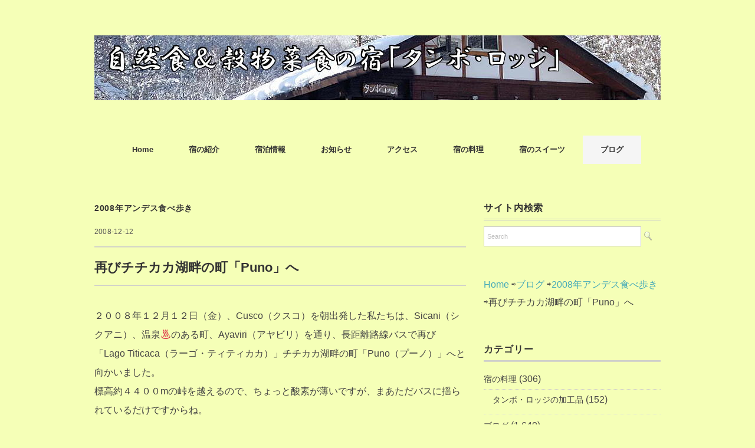

--- FILE ---
content_type: text/html; charset=UTF-8
request_url: https://tambo3.net/apto-para-vegetarianos-restaurante-ukukus-3/
body_size: 19288
content:
<!DOCTYPE html>
<html dir="ltr" lang="ja" prefix="og: https://ogp.me/ns#">
<head>
<meta charset="UTF-8" />
<meta name="viewport" content="width=device-width, initial-scale=1.0">
<link rel="stylesheet" href="https://tambo3.net/wp-content/themes/folclore/responsive.css" type="text/css" media="screen, print" />
<link rel="stylesheet" href="https://tambo3.net/wp-content/themes/folclore/style.css" type="text/css" media="screen, print" />
<title>再びチチカカ湖畔の町「Puno」へ | 自然食＆穀物菜食の宿「タンボ・ロッジ」</title>

		<!-- All in One SEO 4.9.3 - aioseo.com -->
	<meta name="robots" content="max-image-preview:large" />
	<meta name="author" content="料理長"/>
	<meta name="google-site-verification" content="e2IlaeHTn3yEEKFmpojR1mpQOOjp1zXDkixRooHwYfM" />
	<link rel="canonical" href="https://tambo3.net/apto-para-vegetarianos-restaurante-ukukus-3/" />
	<meta name="generator" content="All in One SEO (AIOSEO) 4.9.3" />
		<meta property="og:locale" content="ja_JP" />
		<meta property="og:site_name" content="自然食＆穀物菜食の宿「タンボ・ロッジ」 ‣ タンボ・ロッジは、自然食、ベジタリアン、アンデス料理、ペルー料理、穀物菜食をテーマにした「宿泊施設」（ペンション）です。" />
		<meta property="og:type" content="article" />
		<meta property="og:title" content="再びチチカカ湖畔の町「Puno」へ | 自然食＆穀物菜食の宿「タンボ・ロッジ」" />
		<meta property="og:url" content="https://tambo3.net/apto-para-vegetarianos-restaurante-ukukus-3/" />
		<meta property="article:published_time" content="2008-12-12T06:35:11+00:00" />
		<meta property="article:modified_time" content="2021-05-30T14:34:05+00:00" />
		<meta property="article:publisher" content="https://facebook.com/タンボ・ロッジ" />
		<script type="application/ld+json" class="aioseo-schema">
			{"@context":"https:\/\/schema.org","@graph":[{"@type":"Article","@id":"https:\/\/tambo3.net\/apto-para-vegetarianos-restaurante-ukukus-3\/#article","name":"\u518d\u3073\u30c1\u30c1\u30ab\u30ab\u6e56\u7554\u306e\u753a\u300cPuno\u300d\u3078 | \u81ea\u7136\u98df\uff06\u7a40\u7269\u83dc\u98df\u306e\u5bbf\u300c\u30bf\u30f3\u30dc\u30fb\u30ed\u30c3\u30b8\u300d","headline":"\u518d\u3073\u30c1\u30c1\u30ab\u30ab\u6e56\u7554\u306e\u753a\u300cPuno\u300d\u3078","author":{"@id":"https:\/\/tambo3.net\/author\/bunbun\/#author"},"publisher":{"@id":"https:\/\/tambo3.net\/#organization"},"image":{"@type":"ImageObject","url":"https:\/\/tambo3.net\/wp-content\/uploads\/2021\/04\/IMG_1944.jpg","width":999,"height":749,"caption":"\u518d\u3073\u30c1\u30c1\u30ab\u30ab\u6e56\u7554\u306e\u753a\u300cPuno\u300d\u3078"},"datePublished":"2008-12-12T15:35:11+09:00","dateModified":"2021-05-30T23:34:05+09:00","inLanguage":"ja","mainEntityOfPage":{"@id":"https:\/\/tambo3.net\/apto-para-vegetarianos-restaurante-ukukus-3\/#webpage"},"isPartOf":{"@id":"https:\/\/tambo3.net\/apto-para-vegetarianos-restaurante-ukukus-3\/#webpage"},"articleSection":"2008\u5e74\u30a2\u30f3\u30c7\u30b9\u98df\u3079\u6b69\u304d, \u6d77\u5916\u306e\u30d9\u30b8\u30bf\u30ea\u30a2\u30f3\u30fb\u30ec\u30b9\u30c8\u30e9\u30f3\u7b49"},{"@type":"BreadcrumbList","@id":"https:\/\/tambo3.net\/apto-para-vegetarianos-restaurante-ukukus-3\/#breadcrumblist","itemListElement":[{"@type":"ListItem","@id":"https:\/\/tambo3.net#listItem","position":1,"name":"\u30db\u30fc\u30e0","item":"https:\/\/tambo3.net","nextItem":{"@type":"ListItem","@id":"https:\/\/tambo3.net\/category\/blog\/#listItem","name":"\u30d6\u30ed\u30b0"}},{"@type":"ListItem","@id":"https:\/\/tambo3.net\/category\/blog\/#listItem","position":2,"name":"\u30d6\u30ed\u30b0","item":"https:\/\/tambo3.net\/category\/blog\/","nextItem":{"@type":"ListItem","@id":"https:\/\/tambo3.net\/category\/blog\/2008-andean-walking-eat\/#listItem","name":"2008\u5e74\u30a2\u30f3\u30c7\u30b9\u98df\u3079\u6b69\u304d"},"previousItem":{"@type":"ListItem","@id":"https:\/\/tambo3.net#listItem","name":"\u30db\u30fc\u30e0"}},{"@type":"ListItem","@id":"https:\/\/tambo3.net\/category\/blog\/2008-andean-walking-eat\/#listItem","position":3,"name":"2008\u5e74\u30a2\u30f3\u30c7\u30b9\u98df\u3079\u6b69\u304d","item":"https:\/\/tambo3.net\/category\/blog\/2008-andean-walking-eat\/","nextItem":{"@type":"ListItem","@id":"https:\/\/tambo3.net\/apto-para-vegetarianos-restaurante-ukukus-3\/#listItem","name":"\u518d\u3073\u30c1\u30c1\u30ab\u30ab\u6e56\u7554\u306e\u753a\u300cPuno\u300d\u3078"},"previousItem":{"@type":"ListItem","@id":"https:\/\/tambo3.net\/category\/blog\/#listItem","name":"\u30d6\u30ed\u30b0"}},{"@type":"ListItem","@id":"https:\/\/tambo3.net\/apto-para-vegetarianos-restaurante-ukukus-3\/#listItem","position":4,"name":"\u518d\u3073\u30c1\u30c1\u30ab\u30ab\u6e56\u7554\u306e\u753a\u300cPuno\u300d\u3078","previousItem":{"@type":"ListItem","@id":"https:\/\/tambo3.net\/category\/blog\/2008-andean-walking-eat\/#listItem","name":"2008\u5e74\u30a2\u30f3\u30c7\u30b9\u98df\u3079\u6b69\u304d"}}]},{"@type":"Organization","@id":"https:\/\/tambo3.net\/#organization","name":"\u30bf\u30f3\u30dc\u30fb\u30ed\u30c3\u30b8","description":"\u30bf\u30f3\u30dc\u30fb\u30ed\u30c3\u30b8\u306f\u3001\u81ea\u7136\u98df\u3001\u30d9\u30b8\u30bf\u30ea\u30a2\u30f3\u3001\u30a2\u30f3\u30c7\u30b9\u6599\u7406\u3001\u30da\u30eb\u30fc\u6599\u7406\u3001\u7a40\u7269\u83dc\u98df\u3092\u30c6\u30fc\u30de\u306b\u3057\u305f\u300c\u5bbf\u6cca\u65bd\u8a2d\u300d\uff08\u30da\u30f3\u30b7\u30e7\u30f3\uff09\u3067\u3059\u3002","url":"https:\/\/tambo3.net\/","sameAs":["https:\/\/facebook.com\/\u30bf\u30f3\u30dc\u30fb\u30ed\u30c3\u30b8","https:\/\/x.com\/\u30bf\u30f3\u30dc\u30fb\u30ed\u30c3\u30b8","https:\/\/instagram.com\/\u30bf\u30f3\u30dc\u30fb\u30ed\u30c3\u30b8","https:\/\/pinterest.com\/\u30bf\u30f3\u30dc\u30fb\u30ed\u30c3\u30b8","https:\/\/youtube.com\/\u30bf\u30f3\u30dc\u30fb\u30ed\u30c3\u30b8","https:\/\/linkedin.com\/in\/\u30bf\u30f3\u30dc\u30fb\u30ed\u30c3\u30b8"]},{"@type":"Person","@id":"https:\/\/tambo3.net\/author\/bunbun\/#author","url":"https:\/\/tambo3.net\/author\/bunbun\/","name":"\u6599\u7406\u9577","image":{"@type":"ImageObject","@id":"https:\/\/tambo3.net\/apto-para-vegetarianos-restaurante-ukukus-3\/#authorImage","url":"https:\/\/secure.gravatar.com\/avatar\/c83f5c16b8f54f40ce154f1f858423ed?s=96&d=wp_user_avatar&r=g","width":96,"height":96,"caption":"\u6599\u7406\u9577"}},{"@type":"WebPage","@id":"https:\/\/tambo3.net\/apto-para-vegetarianos-restaurante-ukukus-3\/#webpage","url":"https:\/\/tambo3.net\/apto-para-vegetarianos-restaurante-ukukus-3\/","name":"\u518d\u3073\u30c1\u30c1\u30ab\u30ab\u6e56\u7554\u306e\u753a\u300cPuno\u300d\u3078 | \u81ea\u7136\u98df\uff06\u7a40\u7269\u83dc\u98df\u306e\u5bbf\u300c\u30bf\u30f3\u30dc\u30fb\u30ed\u30c3\u30b8\u300d","inLanguage":"ja","isPartOf":{"@id":"https:\/\/tambo3.net\/#website"},"breadcrumb":{"@id":"https:\/\/tambo3.net\/apto-para-vegetarianos-restaurante-ukukus-3\/#breadcrumblist"},"author":{"@id":"https:\/\/tambo3.net\/author\/bunbun\/#author"},"creator":{"@id":"https:\/\/tambo3.net\/author\/bunbun\/#author"},"image":{"@type":"ImageObject","url":"https:\/\/tambo3.net\/wp-content\/uploads\/2021\/04\/IMG_1944.jpg","@id":"https:\/\/tambo3.net\/apto-para-vegetarianos-restaurante-ukukus-3\/#mainImage","width":999,"height":749,"caption":"\u518d\u3073\u30c1\u30c1\u30ab\u30ab\u6e56\u7554\u306e\u753a\u300cPuno\u300d\u3078"},"primaryImageOfPage":{"@id":"https:\/\/tambo3.net\/apto-para-vegetarianos-restaurante-ukukus-3\/#mainImage"},"datePublished":"2008-12-12T15:35:11+09:00","dateModified":"2021-05-30T23:34:05+09:00"},{"@type":"WebSite","@id":"https:\/\/tambo3.net\/#website","url":"https:\/\/tambo3.net\/","name":"\u81ea\u7136\u98df\uff06\u7a40\u7269\u83dc\u98df\u306e\u5bbf\u300c\u30bf\u30f3\u30dc\u30fb\u30ed\u30c3\u30b8\u300d","description":"\u30bf\u30f3\u30dc\u30fb\u30ed\u30c3\u30b8\u306f\u3001\u81ea\u7136\u98df\u3001\u30d9\u30b8\u30bf\u30ea\u30a2\u30f3\u3001\u30a2\u30f3\u30c7\u30b9\u6599\u7406\u3001\u30da\u30eb\u30fc\u6599\u7406\u3001\u7a40\u7269\u83dc\u98df\u3092\u30c6\u30fc\u30de\u306b\u3057\u305f\u300c\u5bbf\u6cca\u65bd\u8a2d\u300d\uff08\u30da\u30f3\u30b7\u30e7\u30f3\uff09\u3067\u3059\u3002","inLanguage":"ja","publisher":{"@id":"https:\/\/tambo3.net\/#organization"}}]}
		</script>
		<!-- All in One SEO -->

<link rel='dns-prefetch' href='//ajax.googleapis.com' />
<link rel='dns-prefetch' href='//s.w.org' />
<link rel="alternate" type="application/rss+xml" title="自然食＆穀物菜食の宿「タンボ・ロッジ」 &raquo; フィード" href="https://tambo3.net/feed/" />
<link rel="alternate" type="application/rss+xml" title="自然食＆穀物菜食の宿「タンボ・ロッジ」 &raquo; コメントフィード" href="https://tambo3.net/comments/feed/" />
		<!-- This site uses the Google Analytics by MonsterInsights plugin v9.0.1 - Using Analytics tracking - https://www.monsterinsights.com/ -->
		<!-- Note: MonsterInsights is not currently configured on this site. The site owner needs to authenticate with Google Analytics in the MonsterInsights settings panel. -->
					<!-- No tracking code set -->
				<!-- / Google Analytics by MonsterInsights -->
		<script type="text/javascript">
window._wpemojiSettings = {"baseUrl":"https:\/\/s.w.org\/images\/core\/emoji\/14.0.0\/72x72\/","ext":".png","svgUrl":"https:\/\/s.w.org\/images\/core\/emoji\/14.0.0\/svg\/","svgExt":".svg","source":{"concatemoji":"https:\/\/tambo3.net\/wp-includes\/js\/wp-emoji-release.min.js?ver=6.0.11"}};
/*! This file is auto-generated */
!function(e,a,t){var n,r,o,i=a.createElement("canvas"),p=i.getContext&&i.getContext("2d");function s(e,t){var a=String.fromCharCode,e=(p.clearRect(0,0,i.width,i.height),p.fillText(a.apply(this,e),0,0),i.toDataURL());return p.clearRect(0,0,i.width,i.height),p.fillText(a.apply(this,t),0,0),e===i.toDataURL()}function c(e){var t=a.createElement("script");t.src=e,t.defer=t.type="text/javascript",a.getElementsByTagName("head")[0].appendChild(t)}for(o=Array("flag","emoji"),t.supports={everything:!0,everythingExceptFlag:!0},r=0;r<o.length;r++)t.supports[o[r]]=function(e){if(!p||!p.fillText)return!1;switch(p.textBaseline="top",p.font="600 32px Arial",e){case"flag":return s([127987,65039,8205,9895,65039],[127987,65039,8203,9895,65039])?!1:!s([55356,56826,55356,56819],[55356,56826,8203,55356,56819])&&!s([55356,57332,56128,56423,56128,56418,56128,56421,56128,56430,56128,56423,56128,56447],[55356,57332,8203,56128,56423,8203,56128,56418,8203,56128,56421,8203,56128,56430,8203,56128,56423,8203,56128,56447]);case"emoji":return!s([129777,127995,8205,129778,127999],[129777,127995,8203,129778,127999])}return!1}(o[r]),t.supports.everything=t.supports.everything&&t.supports[o[r]],"flag"!==o[r]&&(t.supports.everythingExceptFlag=t.supports.everythingExceptFlag&&t.supports[o[r]]);t.supports.everythingExceptFlag=t.supports.everythingExceptFlag&&!t.supports.flag,t.DOMReady=!1,t.readyCallback=function(){t.DOMReady=!0},t.supports.everything||(n=function(){t.readyCallback()},a.addEventListener?(a.addEventListener("DOMContentLoaded",n,!1),e.addEventListener("load",n,!1)):(e.attachEvent("onload",n),a.attachEvent("onreadystatechange",function(){"complete"===a.readyState&&t.readyCallback()})),(e=t.source||{}).concatemoji?c(e.concatemoji):e.wpemoji&&e.twemoji&&(c(e.twemoji),c(e.wpemoji)))}(window,document,window._wpemojiSettings);
</script>
<style type="text/css">
img.wp-smiley,
img.emoji {
	display: inline !important;
	border: none !important;
	box-shadow: none !important;
	height: 1em !important;
	width: 1em !important;
	margin: 0 0.07em !important;
	vertical-align: -0.1em !important;
	background: none !important;
	padding: 0 !important;
}
</style>
	<link rel='stylesheet' id='wp-block-library-css'  href='https://tambo3.net/wp-includes/css/dist/block-library/style.min.css?ver=6.0.11' type='text/css' media='all' />
<link rel='stylesheet' id='aioseo/css/src/vue/standalone/blocks/table-of-contents/global.scss-css'  href='https://tambo3.net/wp-content/plugins/all-in-one-seo-pack/dist/Lite/assets/css/table-of-contents/global.e90f6d47.css?ver=4.9.3' type='text/css' media='all' />
<style id='global-styles-inline-css' type='text/css'>
body{--wp--preset--color--black: #000000;--wp--preset--color--cyan-bluish-gray: #abb8c3;--wp--preset--color--white: #ffffff;--wp--preset--color--pale-pink: #f78da7;--wp--preset--color--vivid-red: #cf2e2e;--wp--preset--color--luminous-vivid-orange: #ff6900;--wp--preset--color--luminous-vivid-amber: #fcb900;--wp--preset--color--light-green-cyan: #7bdcb5;--wp--preset--color--vivid-green-cyan: #00d084;--wp--preset--color--pale-cyan-blue: #8ed1fc;--wp--preset--color--vivid-cyan-blue: #0693e3;--wp--preset--color--vivid-purple: #9b51e0;--wp--preset--gradient--vivid-cyan-blue-to-vivid-purple: linear-gradient(135deg,rgba(6,147,227,1) 0%,rgb(155,81,224) 100%);--wp--preset--gradient--light-green-cyan-to-vivid-green-cyan: linear-gradient(135deg,rgb(122,220,180) 0%,rgb(0,208,130) 100%);--wp--preset--gradient--luminous-vivid-amber-to-luminous-vivid-orange: linear-gradient(135deg,rgba(252,185,0,1) 0%,rgba(255,105,0,1) 100%);--wp--preset--gradient--luminous-vivid-orange-to-vivid-red: linear-gradient(135deg,rgba(255,105,0,1) 0%,rgb(207,46,46) 100%);--wp--preset--gradient--very-light-gray-to-cyan-bluish-gray: linear-gradient(135deg,rgb(238,238,238) 0%,rgb(169,184,195) 100%);--wp--preset--gradient--cool-to-warm-spectrum: linear-gradient(135deg,rgb(74,234,220) 0%,rgb(151,120,209) 20%,rgb(207,42,186) 40%,rgb(238,44,130) 60%,rgb(251,105,98) 80%,rgb(254,248,76) 100%);--wp--preset--gradient--blush-light-purple: linear-gradient(135deg,rgb(255,206,236) 0%,rgb(152,150,240) 100%);--wp--preset--gradient--blush-bordeaux: linear-gradient(135deg,rgb(254,205,165) 0%,rgb(254,45,45) 50%,rgb(107,0,62) 100%);--wp--preset--gradient--luminous-dusk: linear-gradient(135deg,rgb(255,203,112) 0%,rgb(199,81,192) 50%,rgb(65,88,208) 100%);--wp--preset--gradient--pale-ocean: linear-gradient(135deg,rgb(255,245,203) 0%,rgb(182,227,212) 50%,rgb(51,167,181) 100%);--wp--preset--gradient--electric-grass: linear-gradient(135deg,rgb(202,248,128) 0%,rgb(113,206,126) 100%);--wp--preset--gradient--midnight: linear-gradient(135deg,rgb(2,3,129) 0%,rgb(40,116,252) 100%);--wp--preset--duotone--dark-grayscale: url('#wp-duotone-dark-grayscale');--wp--preset--duotone--grayscale: url('#wp-duotone-grayscale');--wp--preset--duotone--purple-yellow: url('#wp-duotone-purple-yellow');--wp--preset--duotone--blue-red: url('#wp-duotone-blue-red');--wp--preset--duotone--midnight: url('#wp-duotone-midnight');--wp--preset--duotone--magenta-yellow: url('#wp-duotone-magenta-yellow');--wp--preset--duotone--purple-green: url('#wp-duotone-purple-green');--wp--preset--duotone--blue-orange: url('#wp-duotone-blue-orange');--wp--preset--font-size--small: 13px;--wp--preset--font-size--medium: 20px;--wp--preset--font-size--large: 36px;--wp--preset--font-size--x-large: 42px;}.has-black-color{color: var(--wp--preset--color--black) !important;}.has-cyan-bluish-gray-color{color: var(--wp--preset--color--cyan-bluish-gray) !important;}.has-white-color{color: var(--wp--preset--color--white) !important;}.has-pale-pink-color{color: var(--wp--preset--color--pale-pink) !important;}.has-vivid-red-color{color: var(--wp--preset--color--vivid-red) !important;}.has-luminous-vivid-orange-color{color: var(--wp--preset--color--luminous-vivid-orange) !important;}.has-luminous-vivid-amber-color{color: var(--wp--preset--color--luminous-vivid-amber) !important;}.has-light-green-cyan-color{color: var(--wp--preset--color--light-green-cyan) !important;}.has-vivid-green-cyan-color{color: var(--wp--preset--color--vivid-green-cyan) !important;}.has-pale-cyan-blue-color{color: var(--wp--preset--color--pale-cyan-blue) !important;}.has-vivid-cyan-blue-color{color: var(--wp--preset--color--vivid-cyan-blue) !important;}.has-vivid-purple-color{color: var(--wp--preset--color--vivid-purple) !important;}.has-black-background-color{background-color: var(--wp--preset--color--black) !important;}.has-cyan-bluish-gray-background-color{background-color: var(--wp--preset--color--cyan-bluish-gray) !important;}.has-white-background-color{background-color: var(--wp--preset--color--white) !important;}.has-pale-pink-background-color{background-color: var(--wp--preset--color--pale-pink) !important;}.has-vivid-red-background-color{background-color: var(--wp--preset--color--vivid-red) !important;}.has-luminous-vivid-orange-background-color{background-color: var(--wp--preset--color--luminous-vivid-orange) !important;}.has-luminous-vivid-amber-background-color{background-color: var(--wp--preset--color--luminous-vivid-amber) !important;}.has-light-green-cyan-background-color{background-color: var(--wp--preset--color--light-green-cyan) !important;}.has-vivid-green-cyan-background-color{background-color: var(--wp--preset--color--vivid-green-cyan) !important;}.has-pale-cyan-blue-background-color{background-color: var(--wp--preset--color--pale-cyan-blue) !important;}.has-vivid-cyan-blue-background-color{background-color: var(--wp--preset--color--vivid-cyan-blue) !important;}.has-vivid-purple-background-color{background-color: var(--wp--preset--color--vivid-purple) !important;}.has-black-border-color{border-color: var(--wp--preset--color--black) !important;}.has-cyan-bluish-gray-border-color{border-color: var(--wp--preset--color--cyan-bluish-gray) !important;}.has-white-border-color{border-color: var(--wp--preset--color--white) !important;}.has-pale-pink-border-color{border-color: var(--wp--preset--color--pale-pink) !important;}.has-vivid-red-border-color{border-color: var(--wp--preset--color--vivid-red) !important;}.has-luminous-vivid-orange-border-color{border-color: var(--wp--preset--color--luminous-vivid-orange) !important;}.has-luminous-vivid-amber-border-color{border-color: var(--wp--preset--color--luminous-vivid-amber) !important;}.has-light-green-cyan-border-color{border-color: var(--wp--preset--color--light-green-cyan) !important;}.has-vivid-green-cyan-border-color{border-color: var(--wp--preset--color--vivid-green-cyan) !important;}.has-pale-cyan-blue-border-color{border-color: var(--wp--preset--color--pale-cyan-blue) !important;}.has-vivid-cyan-blue-border-color{border-color: var(--wp--preset--color--vivid-cyan-blue) !important;}.has-vivid-purple-border-color{border-color: var(--wp--preset--color--vivid-purple) !important;}.has-vivid-cyan-blue-to-vivid-purple-gradient-background{background: var(--wp--preset--gradient--vivid-cyan-blue-to-vivid-purple) !important;}.has-light-green-cyan-to-vivid-green-cyan-gradient-background{background: var(--wp--preset--gradient--light-green-cyan-to-vivid-green-cyan) !important;}.has-luminous-vivid-amber-to-luminous-vivid-orange-gradient-background{background: var(--wp--preset--gradient--luminous-vivid-amber-to-luminous-vivid-orange) !important;}.has-luminous-vivid-orange-to-vivid-red-gradient-background{background: var(--wp--preset--gradient--luminous-vivid-orange-to-vivid-red) !important;}.has-very-light-gray-to-cyan-bluish-gray-gradient-background{background: var(--wp--preset--gradient--very-light-gray-to-cyan-bluish-gray) !important;}.has-cool-to-warm-spectrum-gradient-background{background: var(--wp--preset--gradient--cool-to-warm-spectrum) !important;}.has-blush-light-purple-gradient-background{background: var(--wp--preset--gradient--blush-light-purple) !important;}.has-blush-bordeaux-gradient-background{background: var(--wp--preset--gradient--blush-bordeaux) !important;}.has-luminous-dusk-gradient-background{background: var(--wp--preset--gradient--luminous-dusk) !important;}.has-pale-ocean-gradient-background{background: var(--wp--preset--gradient--pale-ocean) !important;}.has-electric-grass-gradient-background{background: var(--wp--preset--gradient--electric-grass) !important;}.has-midnight-gradient-background{background: var(--wp--preset--gradient--midnight) !important;}.has-small-font-size{font-size: var(--wp--preset--font-size--small) !important;}.has-medium-font-size{font-size: var(--wp--preset--font-size--medium) !important;}.has-large-font-size{font-size: var(--wp--preset--font-size--large) !important;}.has-x-large-font-size{font-size: var(--wp--preset--font-size--x-large) !important;}
</style>
<link rel='stylesheet' id='fancybox-css'  href='https://tambo3.net/wp-content/plugins/easy-fancybox/fancybox/1.5.4/jquery.fancybox.min.css?ver=6.0.11' type='text/css' media='screen' />
<script type='text/javascript' src='//ajax.googleapis.com/ajax/libs/jquery/1.7.1/jquery.min.js?ver=1.7.1' id='jquery-js'></script>
<link rel="https://api.w.org/" href="https://tambo3.net/wp-json/" /><link rel="alternate" type="application/json" href="https://tambo3.net/wp-json/wp/v2/posts/9636" /><link rel='shortlink' href='https://tambo3.net/?p=9636' />
<link rel="alternate" type="application/json+oembed" href="https://tambo3.net/wp-json/oembed/1.0/embed?url=https%3A%2F%2Ftambo3.net%2Fapto-para-vegetarianos-restaurante-ukukus-3%2F" />
<link rel="alternate" type="text/xml+oembed" href="https://tambo3.net/wp-json/oembed/1.0/embed?url=https%3A%2F%2Ftambo3.net%2Fapto-para-vegetarianos-restaurante-ukukus-3%2F&#038;format=xml" />
<style type="text/css" id="custom-background-css">
body.custom-background { background-color: #f5ffb7; }
</style>
	<link rel="icon" href="https://tambo3.net/wp-content/uploads/2018/10/cropped-an-tori2-1-32x32.gif" sizes="32x32" />
<link rel="icon" href="https://tambo3.net/wp-content/uploads/2018/10/cropped-an-tori2-1-192x192.gif" sizes="192x192" />
<link rel="apple-touch-icon" href="https://tambo3.net/wp-content/uploads/2018/10/cropped-an-tori2-1-180x180.gif" />
<meta name="msapplication-TileImage" content="https://tambo3.net/wp-content/uploads/2018/10/cropped-an-tori2-1-270x270.gif" />
</head>

<body class="post-template-default single single-post postid-9636 single-format-standard custom-background">

<!-- ヘッダー -->
<header id="header">

<!-- ヘッダー中身 -->    
<div class="header-inner">

<!-- ロゴ -->
<!-- トップページ以外 -->
<div class="logo">
<a href="https://tambo3.net" title="自然食＆穀物菜食の宿「タンボ・ロッジ」"><img src="https://tambo3.net/wp-content/uploads/2019/02/title-fuyu.jpg" alt="自然食＆穀物菜食の宿「タンボ・ロッジ」" /></a>
</div>
<!-- / ロゴ -->

</div>    
<!-- / ヘッダー中身 -->    

</header>
<!-- / ヘッダー -->  
<div class="clear"></div>

<!-- トップナビゲーション -->
<nav id="nav" class="main-navigation" role="navigation">
<div class="menu-home-container"><ul id="menu-home" class="nav-menu"><li id="menu-item-65" class="menu-item menu-item-type-custom menu-item-object-custom menu-item-home menu-item-65"><a href="https://tambo3.net">Home</a></li>
<li id="menu-item-81" class="menu-item menu-item-type-post_type menu-item-object-page menu-item-has-children menu-item-81"><a href="https://tambo3.net/introduction-of-inn/">宿の紹介</a>
<ul class="sub-menu">
	<li id="menu-item-3158" class="menu-item menu-item-type-post_type menu-item-object-page menu-item-3158"><a href="https://tambo3.net/introduction-of-inn/perfil-del-personal/">スタッフの横顔</a></li>
</ul>
</li>
<li id="menu-item-92" class="menu-item menu-item-type-post_type menu-item-object-page menu-item-has-children menu-item-92"><a href="https://tambo3.net/information/">宿泊情報</a>
<ul class="sub-menu">
	<li id="menu-item-143" class="menu-item menu-item-type-post_type menu-item-object-page menu-item-143"><a href="https://tambo3.net/information/availability/">空室情報</a></li>
</ul>
</li>
<li id="menu-item-177" class="menu-item menu-item-type-post_type menu-item-object-page menu-item-177"><a href="https://tambo3.net/information/availability/notice/">お知らせ</a></li>
<li id="menu-item-117" class="menu-item menu-item-type-post_type menu-item-object-page menu-item-117"><a href="https://tambo3.net/access/">アクセス</a></li>
<li id="menu-item-221" class="menu-item menu-item-type-taxonomy menu-item-object-category menu-item-has-children menu-item-221"><a href="https://tambo3.net/category/cooking-inns/">宿の料理</a>
<ul class="sub-menu">
	<li id="menu-item-3191" class="menu-item menu-item-type-post_type menu-item-object-page menu-item-3191"><a href="https://tambo3.net/cultura-alimentaria-andina/">アンデスの食文化</a></li>
	<li id="menu-item-1299" class="menu-item menu-item-type-taxonomy menu-item-object-category menu-item-1299"><a href="https://tambo3.net/category/cooking-inns/tambo-lodge-processed-goods/">タンボ・ロッジの加工品</a></li>
</ul>
</li>
<li id="menu-item-222" class="menu-item menu-item-type-taxonomy menu-item-object-category menu-item-has-children menu-item-222"><a href="https://tambo3.net/category/sweets-inns/">宿のスイーツ</a>
<ul class="sub-menu">
	<li id="menu-item-3307" class="menu-item menu-item-type-taxonomy menu-item-object-category menu-item-3307"><a href="https://tambo3.net/category/sweets-inns/gluten-free-lies-true/">グルテンフリーの嘘、本当</a></li>
	<li id="menu-item-6614" class="menu-item menu-item-type-taxonomy menu-item-object-category menu-item-6614"><a href="https://tambo3.net/category/sweets-inns/rice-powder-40-recipe-collection/">「こめっ粉４０」レシピ集</a></li>
	<li id="menu-item-9067" class="menu-item menu-item-type-taxonomy menu-item-object-category menu-item-9067"><a href="https://tambo3.net/category/sweets-inns/how-to-make-homemade-rice-candy/">自家製米飴の作り方</a></li>
</ul>
</li>
<li id="menu-item-223" class="menu-item menu-item-type-taxonomy menu-item-object-category current-post-ancestor menu-item-has-children menu-item-223"><a href="https://tambo3.net/category/blog/">ブログ</a>
<ul class="sub-menu">
	<li id="menu-item-446" class="menu-item menu-item-type-taxonomy menu-item-object-category menu-item-446"><a href="https://tambo3.net/category/blog/diary/">料理長の日記帳</a></li>
	<li id="menu-item-20489" class="menu-item menu-item-type-taxonomy menu-item-object-category menu-item-20489"><a href="https://tambo3.net/category/blog/2023-andean-walking-eat/">2023年アンデス食べ歩き</a></li>
	<li id="menu-item-584" class="menu-item menu-item-type-taxonomy menu-item-object-category menu-item-584"><a href="https://tambo3.net/category/blog/2018-andean-walking-eat/">2018年アンデス食べ歩き</a></li>
	<li id="menu-item-15799" class="menu-item menu-item-type-taxonomy menu-item-object-category menu-item-15799"><a href="https://tambo3.net/category/blog/2016-andean-walking-eat/">2016年アンデス食べ歩き</a></li>
	<li id="menu-item-12480" class="menu-item menu-item-type-taxonomy menu-item-object-category menu-item-12480"><a href="https://tambo3.net/category/blog/2013-spanish-pilgrimage/">2013年スペイン巡礼の旅</a></li>
	<li id="menu-item-10114" class="menu-item menu-item-type-taxonomy menu-item-object-category menu-item-10114"><a href="https://tambo3.net/category/blog/2012-spanish-pilgrimage/">2012年スペイン巡礼の旅</a></li>
	<li id="menu-item-6838" class="menu-item menu-item-type-taxonomy menu-item-object-category current-post-ancestor current-menu-parent current-post-parent menu-item-6838"><a href="https://tambo3.net/category/blog/2008-andean-walking-eat/">2008年アンデス食べ歩き</a></li>
	<li id="menu-item-14762" class="menu-item menu-item-type-taxonomy menu-item-object-category menu-item-14762"><a href="https://tambo3.net/category/blog/diario-de-comida-en-el-extranjero/">海外食べ歩き日記</a></li>
</ul>
</li>
</ul></div></nav>

<!-- / トップナビゲーション -->
<div class="clear"></div>  
	

<!-- 全体warapper -->
<div class="wrapper">

<!-- メインwrap -->
<div id="main">

<!-- コンテンツブロック -->
<div class="row">

<!-- 本文エリア -->
<div class="twothird">

<!-- ページタイトル -->
<div class="pagetitle-single"><a href="https://tambo3.net/category/blog/2008-andean-walking-eat/" rel="category tag">2008年アンデス食べ歩き</a></div>
<!-- / ページタイトル -->

<!-- ポスト -->
<article id="post-9636" class="post-9636 post type-post status-publish format-standard has-post-thumbnail hentry category-2008-andean-walking-eat tag-overseas-vegetarian-restaurants">

<!-- 投稿ループ -->



<div class="pagedate">2008-12-12</div>

<h1 class="blog-title">再びチチカカ湖畔の町「Puno」へ</h1>

<div class="single-contents">
<p>２００８年１２月１２日（金）、Cusco（クスコ）を朝出発した私たちは、Sicani（シクアニ）、温泉&#x2668;のある町、Ayaviri（アヤビリ）を通り、長距離路線バスで再び「<span lang="es">Lago Titicaca（ラーゴ・ティティカカ）」</span>チチカカ湖畔の町「Puno（プーノ）」へと向かいました。<br />
標高約４４００mの峠を越えるので、ちょっと酸素が薄いですが、まあただバスに揺られているだけですからね。<br />
でもお腹すきますよ~~、。（笑）</p>
<p style="text-align: center;"><span style="font-size: 10pt;"><strong>画像はクリックすると拡大します</strong></span></p>
<p><a href="https://tambo3.net/wp-content/uploads/2021/04/IMG_1944.jpg"><img class="size-medium wp-image-9637 aligncenter" src="https://tambo3.net/wp-content/uploads/2021/04/IMG_1944-500x375.jpg" alt="再びチチカカ湖畔の町「Puno」へ" width="500" height="375" srcset="https://tambo3.net/wp-content/uploads/2021/04/IMG_1944-500x375.jpg 500w, https://tambo3.net/wp-content/uploads/2021/04/IMG_1944-768x576.jpg 768w, https://tambo3.net/wp-content/uploads/2021/04/IMG_1944-960x720.jpg 960w, https://tambo3.net/wp-content/uploads/2021/04/IMG_1944.jpg 999w" sizes="(max-width: 500px) 100vw, 500px" /></a>再びやってきたプーノの町。町の後ろにはチチカカ湖が広がっています。<br />
ここは標高約３８００ｍ。クスコよりも空気が薄いです。<br />
バスターミナルから町の中心部へにタクシーで行き、宿を決めてから夕食を食べに行くことにしました。<br />
ここは今シーズンオフで、開いているレストランが少ないので、ベジタリアンのわたしにとっては、選択肢が超少ないんです。そこで、この日もやっているお店・・・ということで、前回この町で印象に残ったベジ対応食がある創作ペルー料理レストラン「ウククス（Ukuku’s)」で食べることにしました。</p>
<p><a href="https://tambo3.net/wp-content/uploads/2021/04/IMG_1945.jpg"><img loading="lazy" class="size-medium wp-image-9638 aligncenter" src="https://tambo3.net/wp-content/uploads/2021/04/IMG_1945-500x375.jpg" alt="再びチチカカ湖畔の町「Puno」へ" width="500" height="375" srcset="https://tambo3.net/wp-content/uploads/2021/04/IMG_1945-500x375.jpg 500w, https://tambo3.net/wp-content/uploads/2021/04/IMG_1945-768x576.jpg 768w, https://tambo3.net/wp-content/uploads/2021/04/IMG_1945-960x720.jpg 960w, https://tambo3.net/wp-content/uploads/2021/04/IMG_1945.jpg 999w" sizes="(max-width: 500px) 100vw, 500px" /></a>こちらは前回もこのお店で食べた、「Palta a la jardinera（パルタ・ア・ラ・ハルディネーラ）」という名前の、アボカドのサラダです。<br />
アボカドの種を取り除いた上に、人参、じゃがいも、インゲンがマヨネーズであえてあるサラダが乗っています。<br />
ペルーではかなりポピュラーなサラダです。</p>
<p><a href="https://tambo3.net/wp-content/uploads/2021/04/IMG_1946.jpg"><img loading="lazy" class="size-medium wp-image-9639 aligncenter" src="https://tambo3.net/wp-content/uploads/2021/04/IMG_1946-500x375.jpg" alt="再びチチカカ湖畔の町「Puno」へ" width="500" height="375" srcset="https://tambo3.net/wp-content/uploads/2021/04/IMG_1946-500x375.jpg 500w, https://tambo3.net/wp-content/uploads/2021/04/IMG_1946-768x576.jpg 768w, https://tambo3.net/wp-content/uploads/2021/04/IMG_1946-960x720.jpg 960w, https://tambo3.net/wp-content/uploads/2021/04/IMG_1946.jpg 999w" sizes="(max-width: 500px) 100vw, 500px" /></a>こちらは「Ensalada ⅿixta de Palta（エンサラーダ・ミクスタ・デ・パルタ）」アボカドのミックスサラダです。<br />
アボカドが近くの標高の低い温帯で取れる地域だけあって、おいしいです。が・・・ちょっとアボカドの食べすぎかなあ・・・&#x2935;（笑）</p>
<p><a href="https://tambo3.net/wp-content/uploads/2021/04/IMG_1947.jpg"><img loading="lazy" class="size-medium wp-image-9640 aligncenter" src="https://tambo3.net/wp-content/uploads/2021/04/IMG_1947-500x375.jpg" alt="再びチチカカ湖畔の町「Puno」へ" width="500" height="375" srcset="https://tambo3.net/wp-content/uploads/2021/04/IMG_1947-500x375.jpg 500w, https://tambo3.net/wp-content/uploads/2021/04/IMG_1947-768x576.jpg 768w, https://tambo3.net/wp-content/uploads/2021/04/IMG_1947-960x720.jpg 960w, https://tambo3.net/wp-content/uploads/2021/04/IMG_1947.jpg 999w" sizes="(max-width: 500px) 100vw, 500px" /></a>こちらは「Arroz a la aceituna（アロース・ア・ラ・アセイトゥーナ）」、オリーブライスです。<br />
黒オリーブと野菜が入って、これはなかなかおいしいですよ。<br />
白いご飯の代わりになるメニューみたいですけれど、これだけでも全然メインディッシュみたいなものです。<br />
なにしろ標高また上がったから、ちょっと少食を心掛けないとねぇ。（笑）</p>
</div>

<!-- 投稿が無い場合 -->
<!-- 投稿が無い場合 -->
<!-- / 投稿ループ -->


<!-- ウィジェットエリア（シングルページ記事下） -->
<div class="row">
<div class="singlebox">
</div>
</div>
<!-- / ウィジェットエリア（シングルページ記事下） -->


<!-- パンくずリスト -->
<div class="breadcrumb">
<div itemscope itemtype="//schema.org/BreadcrumbList">
<ol>
<li itemscope itemprop="itemListElement" itemtype="//schema.org/ListItem">
<a itemprop="item" href="https://tambo3.net/">
<span itemprop="name">Home</span></a>
<meta itemprop="position" content="1" />
</li>
›
<li itemscope itemprop="itemListElement" itemtype="//schema.org/ListItem">
<a itemprop="item" href="https://tambo3.net/category/blog/">
<span itemprop="name">ブログ</span></a>
<meta itemprop="position" content="2" />
</li>
<li itemscope itemprop="itemListElement" itemtype="//schema.org/ListItem">
<a itemprop="item" href="https://tambo3.net/category/blog/2008-andean-walking-eat/">
<span itemprop="name">2008年アンデス食べ歩き</span></a>
<meta itemprop="position" content="3" />
</li>
›
<li itemscope itemprop="itemListElement" itemtype="//schema.org/ListItem">
<span itemprop="name"><a itemprop="item" href="https://tambo3.net/apto-para-vegetarianos-restaurante-ukukus-3/">再びチチカカ湖畔の町「Puno」へ</a></span>
<meta itemprop="position" content="4" />
</li>
</ol>
</div>
</div>
<!-- / パンくずリスト -->
<!-- タグ -->
<div class="blog-foot">タグ: <a href="https://tambo3.net/tag/overseas-vegetarian-restaurants/" rel="tag">海外のベジタリアン・レストラン等</a></div>
<!-- / タグ -->




<!-- 関連記事 -->
<div class="similar-head">関連記事</div>
<div class="similar">
<ul>
    <li><table class="similar-text"><tr><th><a href="https://tambo3.net/caminar-por-ollantaytambo/"><img width="420" height="420" src="https://tambo3.net/wp-content/uploads/2021/03/IMG_1706-420x420.jpg" class="attachment-420x420 size-420x420 wp-post-image" alt="石畳が美しい宿場町の「Ollantaytambo」散策" loading="lazy" /></a></th>
<td><a href="https://tambo3.net/caminar-por-ollantaytambo/" title="石畳が美しい宿場町の「Ollantaytambo」散策"> 石畳が美しい宿場町の「Ollantaytambo」散策</a></td></tr></table></li>
<li><table class="similar-text"><tr><th><a href="https://tambo3.net/de-sucre-a-potosi/"><img width="420" height="420" src="https://tambo3.net/wp-content/uploads/2021/01/IMG_1069-420x420.jpg" class="attachment-420x420 size-420x420 wp-post-image" alt="スークレからポトシへ" loading="lazy" /></a></th>
<td><a href="https://tambo3.net/de-sucre-a-potosi/" title="Sucre（スークレ）から高地都市のPotosí（ポトシ）へ"> Sucre（スークレ）から高地都市のPotosí（ポトシ）へ</a></td></tr></table></li>
<li><table class="similar-text"><tr><th><a href="https://tambo3.net/feria-dominical-de-andahuaylas-4/"><img width="420" height="420" src="https://tambo3.net/wp-content/uploads/2021/03/IMG_1831-1-420x420.jpg" class="attachment-420x420 size-420x420 wp-post-image" alt="「Andahuaylas（アンダワイラス）」の日曜市（４）日曜市の床屋さん" loading="lazy" /></a></th>
<td><a href="https://tambo3.net/feria-dominical-de-andahuaylas-4/" title="「Andahuaylas（アンダワイラス）」の日曜市（４）日曜市の床屋さん"> 「Andahuaylas（アンダワイラス）」の日曜市（４）日曜市の床屋さん</a></td></tr></table></li>
<li><table class="similar-text"><tr><th><a href="https://tambo3.net/restaurante-vegetariano-la-paz-2/"><img width="420" height="420" src="https://tambo3.net/wp-content/uploads/2021/02/IMG_1241-420x420.jpg" class="attachment-420x420 size-420x420 wp-post-image" alt="再びラパスのベジタリアンレストラン" loading="lazy" /></a></th>
<td><a href="https://tambo3.net/restaurante-vegetariano-la-paz-2/" title="再びラパスのベジタリアンレストラン"> 再びラパスのベジタリアンレストラン</a></td></tr></table></li>
<li><table class="similar-text"><tr><th><a href="https://tambo3.net/rumbo-a-los-andes/"><img width="420" height="420" src="https://tambo3.net/wp-content/uploads/2020/06/08ad16-420x420.jpg" class="attachment-420x420 size-420x420 wp-post-image" alt="アンデスへ向かう" loading="lazy" /></a></th>
<td><a href="https://tambo3.net/rumbo-a-los-andes/" title="アンデスへ向かう"> アンデスへ向かう</a></td></tr></table></li>
</ul>
</div>
<!-- / 関連記事 -->

<!-- ページャー -->
<div id="next">
<ul class="block-two">
<li class="next-left"><a href="https://tambo3.net/restaurante-vegetariano-de-cusco-granja-heidi-4/" rel="prev">クスコのベジタリアン・レストラン「Granja Heidi」（４）</a></li>
<li class="next-right"><a href="https://tambo3.net/almuerzo-en-puno-en-cocina-china/" rel="next">Punoでのランチは中華へ</a></li>
</ul>
</div>
<!-- / ページャー -->

<!-- コメントエリア -->



<!-- / コメントエリア -->



<!-- ウィジェットエリア（シングルページ最下部） -->
<div class="row">
<div class="singlebox">
</div>
</div>
<!-- / ウィジェットエリア（シングルページ最下部） -->

</article>
<!-- / ポスト -->

</div>
<!-- / 本文エリア -->


<!-- サイドエリア -->
<div class="third">

<!-- サイドバー -->
<div class="sidebar">

<!-- ウィジェットエリア（サイドバー新着記事の上） -->
<div class="sidebox">
<div id="search-2" class="widget widget_search"><div class="widget-title">サイト内検索</div><div class="search">
<form method="get" id="searchform" action="https://tambo3.net">
<fieldset>
<input name="s" type="text" onfocus="if(this.value=='Search') this.value='';" onblur="if(this.value=='') this.value='Search';" value="Search" />
<button type="submit"></button>
</fieldset>
</form>
</div></div><div id="bcn_widget-4" class="widget widget_breadcrumb_navxt"><div class="breadcrumbs" vocab="https://schema.org/" typeof="BreadcrumbList"><span property="itemListElement" typeof="ListItem"><a property="item" typeof="WebPage" title="Go to 自然食＆穀物菜食の宿「タンボ・ロッジ」." href="https://tambo3.net" class="home"><span property="name">Home</span></a><meta property="position" content="1"></span> ⇨<span property="itemListElement" typeof="ListItem"><a property="item" typeof="WebPage" title="Go to the ブログ category archives." href="https://tambo3.net/category/blog/" class="taxonomy category"><span property="name">ブログ</span></a><meta property="position" content="2"></span> ⇨<span property="itemListElement" typeof="ListItem"><a property="item" typeof="WebPage" title="Go to the 2008年アンデス食べ歩き category archives." href="https://tambo3.net/category/blog/2008-andean-walking-eat/" class="taxonomy category"><span property="name">2008年アンデス食べ歩き</span></a><meta property="position" content="3"></span> ⇨再びチチカカ湖畔の町「Puno」へ</div></div><div id="categories-2" class="widget widget_categories"><div class="widget-title">カテゴリー</div>
			<ul>
					<li class="cat-item cat-item-6"><a href="https://tambo3.net/category/cooking-inns/" title="　タンボ・ロッジの料理に使う素材はすべて「無農薬・無施肥」の自然農法の野菜やお米を中心に、オーガニックで作られた農産物や加工品を使用しています。調味料、ジャム等も作れるものは全部こだわりの原材料で無添加で手作りしています。　「ジャム」「米飴」「甘酒」などの甘いものから「トマトケチャップ」「中濃ソース」「豆味噌」「麦味噌」「米味噌」に至るまでを手作りで網羅しています。
　タンボ・ロッジのお食事は、季節感のあるバランスの取れたベジタリアン＆ヴィーガン料理（穀物菜食）をお出ししています。
　夕食（ディナー）は、サラダ、前菜２種、スープ、メインディッシュ、スイーツと、お飲み物（国産紅茶、又は穀物珈琲など）がセットの料理長のおまかせコースになっています。
　朝食は、「卵」の替わりになる料理、季節の味噌汁と、国産オーガニック小麦や自然農法古代小麦の自家製パンや、自然農法米粉１００％の自家製米粉パン、自家製ジャムなどを、ベジタリアン＆ヴィーガン料理仕様でお出ししています。
　なお、このページはタンボ・ロッジの四季折々のヴィーガン料理をブログ形式で紹介していきますので、見てくださいね。
">宿の料理</a> (306)
<ul class='children'>
	<li class="cat-item cat-item-15"><a href="https://tambo3.net/category/cooking-inns/tambo-lodge-processed-goods/" title="タンボ・ロッジで手作りしている色々な加工品。その手作りの様子を紹介しましょう。
もちろん全て無添加で、使う原材料は「自然農法」のもの、または「オーガニック」のものばかりです。">タンボ・ロッジの加工品</a> (152)
</li>
</ul>
</li>
	<li class="cat-item cat-item-8"><a href="https://tambo3.net/category/blog/" title="タンボ・ロッジで作る料理やスイーツ、日々の生活、旅行記や食べ歩きなどを綴っていきます。見てね。">ブログ</a> (1,640)
<ul class='children'>
	<li class="cat-item cat-item-57"><a href="https://tambo3.net/category/blog/2012-spanish-pilgrimage/" title="２０１２年１０月２３日（火）から１２月１９日（水）にかけて、私たちが食べ歩き＆巡礼で歩いたスペインと、最初に訪ねたイタリアの合わせて５８日間の旅を、日記風に綴ります。みてね。（旧ブログより２０２１年に編集し、転記しました）">2012年スペイン巡礼の旅</a> (151)
</li>
	<li class="cat-item cat-item-62"><a href="https://tambo3.net/category/blog/2013-spanish-pilgrimage/" title="２０１３年１０月２８日（月）から１２月１８日（水）にかけて、２０１２年に続いて私たちが食べ歩き＆巡礼で歩いたスペインの５２日間の旅を、日記風に綴ります。みてね。（旧ブログより２０２１年に編集し、転記しました）">2013年スペイン巡礼の旅</a> (174)
</li>
	<li class="cat-item cat-item-64"><a href="https://tambo3.net/category/blog/2016-andean-walking-eat/" title="２０１６年１１月１日（火）～１２月１８日（日）にかけて、ペルー＆エクアドル＆コロンビアでの、私たちの食べることを中心にした４８日間の旅行記を、日記風に綴ります。みてね。（旧ブログより２０２２年に編集し、転記しました）">2016年アンデス食べ歩き</a> (137)
</li>
	<li class="cat-item cat-item-68"><a href="https://tambo3.net/category/blog/2023-andean-walking-eat/" title="２０２３年１１月８日（水）から１２月２１日（木）にかけて、私たちが旅をした南アメリカのアンデスの国「ペルー」の、食べることを中心にした合計４４日間の旅行記です。みてね。(#^.^#)
世界的なパンデミックの影響により、５年ぶりのアンデス訪問でした。">2023年アンデス食べ歩き</a> (111)
</li>
	<li class="cat-item cat-item-18"><a href="https://tambo3.net/category/blog/diario-de-comida-en-el-extranjero/" title="このカテゴリーは、私たちタンボ・ロッジのスタッフがアンデス諸国以外の海外を食べ歩いたりスイーツの教室をしたり、料理を作ったりしたことの日記です。みてね。">海外食べ歩き日記</a> (91)
</li>
	<li class="cat-item cat-item-12"><a href="https://tambo3.net/category/blog/2018-andean-walking-eat/" title="２０１８年１１月９日（金）から１２月２２日（土）にかけて、私たちが旅をしたアメリカのサンフランシスコから南米はアンデスの国「ペルー」までの、食べることを中心にした合計４４日間の旅の内の、ペルー編の３７日間の旅行記です。みてね。(#^.^#)">2018年アンデス食べ歩き</a> (100)
</li>
	<li class="cat-item cat-item-20"><a href="https://tambo3.net/category/blog/2008-andean-walking-eat/" title="２００８年１１月４日（火）から１２月２４日（水）にかけて、ペルー＆ボリビアでの、私たちの食べることを中心にした５１日間の旅行記を、日記風に綴ります。みてね。（旧ブログより２０２０年～２１年にかけて編集し、転記しました）">2008年アンデス食べ歩き</a> (110)
</li>
	<li class="cat-item cat-item-10"><a href="https://tambo3.net/category/blog/diary/" title="自然食マクロビオティック＆ベジタリアン料理の宿「タンボ・ロッジ」 (ペンション・福島県南会津町）の料理長が綴る、のんびりとしたスローライフ、スローなフード、そしてロハスな暮らしの日記帳です。見てね。">料理長の日記帳</a> (766)
</li>
</ul>
</li>
	<li class="cat-item cat-item-7"><a href="https://tambo3.net/category/sweets-inns/" title="　タンボ・ロッジのディナーの最後を飾るスイーツは、バター、牛乳、砂糖、卵は使いません。つまりベジタリアン＆ヴィーガン仕様のスイーツです。もちろんベーキングパウダーや重曹などの添加物も使わずに、ふわふわのスポンジを作っています。
　スイーツの甘味には、素材本来の甘味のほかに、自然農法原料から手作りした「自家製米飴」、「自家製甘酒」（天然の麹菌を使った麹から作る）等を使います。この２つは液体のため、どうしても液体が使えないスイーツには、オーガニックの黒砂糖＆有機メープルシュガー＆オーガニックキビ砂糖を使うことがあります。　その他に、タンボ・ロッジのスイーツの特徴として、米粉を使い、ウィート（小麦）フリーで作ったものが大半を占めています。季節のスイーツをディナーの後に楽しんでいただけたら幸いです。
　なお、このページはタンボ・ロッジの四季折々のスイーツをブログ形式で紹介していきます。見て下さね。">宿のスイーツ</a> (219)
<ul class='children'>
	<li class="cat-item cat-item-16"><a href="https://tambo3.net/category/sweets-inns/gluten-free-lies-true/" title="最近「健康のためにグルテンフリーが良い」ということが言われています。しかし、タンボ・ロッジはその立場に立ってはいません。
此処にある１２本の記事は、２０１５年～１６年にかけて、タンボ・ロッジの旧ブログに掲載した記事を、再編集してまとめたものです。お時間のある時に第１話から読んでいただけたら嬉しいです。">グルテンフリーの嘘、本当</a> (12)
</li>
	<li class="cat-item cat-item-19"><a href="https://tambo3.net/category/sweets-inns/rice-powder-40-recipe-collection/" title="＊タンボ・ロッジ発案のベーキングパウダーを使わずに、豆乳を泡立ててビーガン仕様のふわふわのスポンジケーキが作れる粗挽き米粉「こめっ粉４０」は、自然食のお店「サンスマイル」さんから発売されています。それを普及させていくために、こちらにその米粉を使ったレシピ集を作りました。見てくださいね。

よくマクロビオティックをやっている方やビーガンの方は、どうしてもふわふわ系のスイーツを作る時にはベーキングパウダーを使ってしまいがちです。　やはりベーキングパウダーも添加物で、化学物質の一つですから、できるだけ避けたいところですね。そんな悩みをお持ちの方にお勧めのレシピ集になることを願っています。
それにタンボ・ロッジのスポンジ系スイーツはすべて小麦フリー！！。小麦アレルギーの方が増える昨今の事情では、助かる方も多いかと思います。
ただ、お米も「粉」にしてしまう以上、小麦粉と同じように加工しなければいけません。だから、作る際は極力添加物を避け、良い材料で作りましょう。そうしないと「米粉」も小麦粉のようにアレルギーの人が増えてしまうように思えるからなんです。
※注:レシピの転用・掲載などの二次利用は固くお断りしております。">「こめっ粉４０」レシピ集</a> (3)
</li>
	<li class="cat-item cat-item-21"><a href="https://tambo3.net/category/sweets-inns/how-to-make-homemade-rice-candy/" title="タンボ・ロッジでは『乾燥麦芽』と無農薬米を使って、『水飴』（米飴）を手作りしています。
甘味料もできれば手作りしたいですね。・・・と言うことで、米飴を手作りすることになりました。
「米飴を手作りする」といっても、経験や知識はほとんどありませんでした。そこで、色々な本を読み漁り、やっと手軽に出来る方法が確立されたのです。あ～～、苦労しましたよ、それは・・・。
ではこれから皆様に、その『簡単に出来る』方法をお伝えしましょうね。
※注:レシピの転用・掲載などの二次利用は固くお断りしております。">自家製米飴の作り方</a> (5)
</li>
</ul>
</li>
			</ul>

			</div></div>
<!-- /ウィジェットエリア（サイドバー新着記事の上） -->

<!-- 新着記事 -->
<div class="sidebox-new">
<div class="widget-title">新着記事</div>
<ul>
<li><table class="similar-side"><tr><th><a href="https://tambo3.net/dios-del-comienzo-del-ano-2026/"><img width="420" height="420" src="https://tambo3.net/wp-content/uploads/2026/01/IMG_4857-420x420.jpg" class="attachment-420x420 size-420x420 wp-post-image" alt="２０２６年の歳の神（さいのかみ）" loading="lazy" /></a></th>
<td><a href="https://tambo3.net/dios-del-comienzo-del-ano-2026/" title="２０２６年の歳の神（さいのかみ）"> ２０２６年の歳の神（さいのかみ）</a></td></tr></table></li>
<li><table class="similar-side"><tr><th><a href="https://tambo3.net/yakushi-dish-hakubotan-17/"><img width="420" height="420" src="https://tambo3.net/wp-content/uploads/2026/01/IMG_4836-420x420.jpg" class="attachment-420x420 size-420x420 wp-post-image" alt="おいしい薬膳「白牡丹」で今年初のランチ" loading="lazy" /></a></th>
<td><a href="https://tambo3.net/yakushi-dish-hakubotan-17/" title="おいしい薬膳「白牡丹」で今年初のランチ"> おいしい薬膳「白牡丹」で今年初のランチ</a></td></tr></table></li>
<li><table class="similar-side"><tr><th><a href="https://tambo3.net/por-fin-caen-fuertes-nevadas/"><img width="420" height="420" src="https://tambo3.net/wp-content/uploads/2026/01/IMG_4832-420x420.jpg" class="attachment-420x420 size-420x420 wp-post-image" alt="ついにドカ雪が降る" loading="lazy" /></a></th>
<td><a href="https://tambo3.net/por-fin-caen-fuertes-nevadas/" title="ついにドカ雪が降る"> ついにドカ雪が降る</a></td></tr></table></li>
<li><table class="similar-side"><tr><th><a href="https://tambo3.net/ohirayama%ef%bc%86restaurante-de-comida-natural-matsu/"><img width="420" height="420" src="https://tambo3.net/wp-content/uploads/2026/01/IMG_4811-420x420.jpg" class="attachment-420x420 size-420x420 wp-post-image" alt="２０２６年初歩きは「太平山神社」⇒鹿沼の自然食レストラン「Matsu 松」へ" loading="lazy" /></a></th>
<td><a href="https://tambo3.net/ohirayama%ef%bc%86restaurante-de-comida-natural-matsu/" title="２０２６年初歩きは「太平山神社」⇒鹿沼の自然食レストラン「Matsu 松」へ"> ２０２６年初歩きは「太平山神社」⇒鹿沼の自然食レストラン「Matsu 松」へ</a></td></tr></table></li>
<li><table class="similar-side"><tr><th><a href="https://tambo3.net/nikko-meguri-25/"><img width="420" height="420" src="https://tambo3.net/wp-content/uploads/2026/01/IMG_4798-420x420.jpg" class="attachment-420x420 size-420x420 wp-post-image" alt="２０２６年日光へ初詣＆自然茶寮 廻meguriでお茶タイム" loading="lazy" /></a></th>
<td><a href="https://tambo3.net/nikko-meguri-25/" title="２０２６年日光へ初詣＆自然茶寮 廻meguriでお茶タイム"> ２０２６年日光へ初詣＆自然茶寮 廻meguriでお茶タイム</a></td></tr></table></li>
</ul>
</div>
<!-- / 新着記事 -->

<!-- ウィジェットエリア（サイドバー新着記事の下） -->
<div class="sidebox">
<div id="tag_cloud-2" class="widget widget_tag_cloud"><div class="widget-title">タグ</div><div class="tagcloud"><a href="https://tambo3.net/tag/andean-potato-preserved-food/" class="tag-cloud-link tag-link-24 tag-link-position-1" style="font-size: 12.277777777778pt;" aria-label="ジャガイモの保存食（チューニョなど） (50個の項目)">ジャガイモの保存食（チューニョなど）</a>
<a href="https://tambo3.net/tag/tambo-lodge-classroom/" class="tag-cloud-link tag-link-42 tag-link-position-2" style="font-size: 15.907407407407pt;" aria-label="タンボ・ロッジのワークショップ (96個の項目)">タンボ・ロッジのワークショップ</a>
<a href="https://tambo3.net/tag/vegan-breakfast-at-tambo-lodge/" class="tag-cloud-link tag-link-46 tag-link-position-3" style="font-size: 12.277777777778pt;" aria-label="タンボ・ロッジの朝食 (50個の項目)">タンボ・ロッジの朝食</a>
<a href="https://tambo3.net/tag/sweets-made-with-flour/" class="tag-cloud-link tag-link-50 tag-link-position-4" style="font-size: 15.777777777778pt;" aria-label="ヴィーガン・スイーツ (95個の項目)">ヴィーガン・スイーツ</a>
<a href="https://tambo3.net/tag/dulces-sin-trigo/" class="tag-cloud-link tag-link-33 tag-link-position-5" style="font-size: 20.314814814815pt;" aria-label="小麦無しのスイーツ (212個の項目)">小麦無しのスイーツ</a>
<a href="https://tambo3.net/tag/wild-plants/" class="tag-cloud-link tag-link-27 tag-link-position-6" style="font-size: 11.37037037037pt;" aria-label="山菜 (43個の項目)">山菜</a>
<a href="https://tambo3.net/tag/vegan-restaurant/" class="tag-cloud-link tag-link-39 tag-link-position-7" style="font-size: 22pt;" aria-label="日本国内のベジタリアン対応レストラン＆カフェ (289個の項目)">日本国内のベジタリアン対応レストラン＆カフェ</a>
<a href="https://tambo3.net/tag/good-restaurant/" class="tag-cloud-link tag-link-40 tag-link-position-8" style="font-size: 11.759259259259pt;" aria-label="日本国内のレストラン&amp;カフェ (46個の項目)">日本国内のレストラン&amp;カフェ</a>
<a href="https://tambo3.net/tag/overseas-restaurant/" class="tag-cloud-link tag-link-60 tag-link-position-9" style="font-size: 21.222222222222pt;" aria-label="海外のカフェ＆レストラン等 (248個の項目)">海外のカフェ＆レストラン等</a>
<a href="https://tambo3.net/tag/overseas-vegetarian-restaurants/" class="tag-cloud-link tag-link-61 tag-link-position-10" style="font-size: 19.407407407407pt;" aria-label="海外のベジタリアン・レストラン等 (180個の項目)">海外のベジタリアン・レストラン等</a>
<a href="https://tambo3.net/tag/mountain-climbing-hot-springs/" class="tag-cloud-link tag-link-41 tag-link-position-11" style="font-size: 18.5pt;" aria-label="登山、温泉、アウトドア (155個の項目)">登山、温泉、アウトドア</a>
<a href="https://tambo3.net/tag/rice-flour-bread/" class="tag-cloud-link tag-link-32 tag-link-position-12" style="font-size: 12.666666666667pt;" aria-label="米粉１００％のパン (54個の項目)">米粉１００％のパン</a>
<a href="https://tambo3.net/tag/homemade-miso/" class="tag-cloud-link tag-link-36 tag-link-position-13" style="font-size: 8pt;" aria-label="自家製味噌 (23個の項目)">自家製味噌</a>
<a href="https://tambo3.net/tag/homemade-rice-candy/" class="tag-cloud-link tag-link-28 tag-link-position-14" style="font-size: 13.185185185185pt;" aria-label="自家製米飴 (59個の項目)">自家製米飴</a></div>
</div><div id="archives-2" class="widget widget_archive"><div class="widget-title">アーカイブ</div>
			<ul>
					<li><a href='https://tambo3.net/2026/01/'>2026年1月</a>&nbsp;(9)</li>
	<li><a href='https://tambo3.net/2025/12/'>2025年12月</a>&nbsp;(8)</li>
	<li><a href='https://tambo3.net/2025/11/'>2025年11月</a>&nbsp;(9)</li>
	<li><a href='https://tambo3.net/2025/10/'>2025年10月</a>&nbsp;(10)</li>
	<li><a href='https://tambo3.net/2025/09/'>2025年9月</a>&nbsp;(9)</li>
	<li><a href='https://tambo3.net/2025/08/'>2025年8月</a>&nbsp;(9)</li>
	<li><a href='https://tambo3.net/2025/07/'>2025年7月</a>&nbsp;(6)</li>
	<li><a href='https://tambo3.net/2025/06/'>2025年6月</a>&nbsp;(15)</li>
	<li><a href='https://tambo3.net/2025/05/'>2025年5月</a>&nbsp;(10)</li>
	<li><a href='https://tambo3.net/2025/04/'>2025年4月</a>&nbsp;(8)</li>
	<li><a href='https://tambo3.net/2025/03/'>2025年3月</a>&nbsp;(10)</li>
	<li><a href='https://tambo3.net/2025/02/'>2025年2月</a>&nbsp;(8)</li>
	<li><a href='https://tambo3.net/2025/01/'>2025年1月</a>&nbsp;(13)</li>
	<li><a href='https://tambo3.net/2024/12/'>2024年12月</a>&nbsp;(16)</li>
	<li><a href='https://tambo3.net/2024/11/'>2024年11月</a>&nbsp;(21)</li>
	<li><a href='https://tambo3.net/2024/10/'>2024年10月</a>&nbsp;(10)</li>
	<li><a href='https://tambo3.net/2024/09/'>2024年9月</a>&nbsp;(10)</li>
	<li><a href='https://tambo3.net/2024/08/'>2024年8月</a>&nbsp;(8)</li>
	<li><a href='https://tambo3.net/2024/07/'>2024年7月</a>&nbsp;(8)</li>
	<li><a href='https://tambo3.net/2024/06/'>2024年6月</a>&nbsp;(17)</li>
	<li><a href='https://tambo3.net/2024/05/'>2024年5月</a>&nbsp;(11)</li>
	<li><a href='https://tambo3.net/2024/04/'>2024年4月</a>&nbsp;(11)</li>
	<li><a href='https://tambo3.net/2024/03/'>2024年3月</a>&nbsp;(10)</li>
	<li><a href='https://tambo3.net/2024/02/'>2024年2月</a>&nbsp;(15)</li>
	<li><a href='https://tambo3.net/2024/01/'>2024年1月</a>&nbsp;(11)</li>
	<li><a href='https://tambo3.net/2023/12/'>2023年12月</a>&nbsp;(69)</li>
	<li><a href='https://tambo3.net/2023/11/'>2023年11月</a>&nbsp;(50)</li>
	<li><a href='https://tambo3.net/2023/10/'>2023年10月</a>&nbsp;(14)</li>
	<li><a href='https://tambo3.net/2023/09/'>2023年9月</a>&nbsp;(12)</li>
	<li><a href='https://tambo3.net/2023/08/'>2023年8月</a>&nbsp;(10)</li>
	<li><a href='https://tambo3.net/2023/07/'>2023年7月</a>&nbsp;(12)</li>
	<li><a href='https://tambo3.net/2023/06/'>2023年6月</a>&nbsp;(15)</li>
	<li><a href='https://tambo3.net/2023/05/'>2023年5月</a>&nbsp;(17)</li>
	<li><a href='https://tambo3.net/2023/04/'>2023年4月</a>&nbsp;(9)</li>
	<li><a href='https://tambo3.net/2023/03/'>2023年3月</a>&nbsp;(10)</li>
	<li><a href='https://tambo3.net/2023/02/'>2023年2月</a>&nbsp;(12)</li>
	<li><a href='https://tambo3.net/2023/01/'>2023年1月</a>&nbsp;(21)</li>
	<li><a href='https://tambo3.net/2022/12/'>2022年12月</a>&nbsp;(19)</li>
	<li><a href='https://tambo3.net/2022/11/'>2022年11月</a>&nbsp;(10)</li>
	<li><a href='https://tambo3.net/2022/10/'>2022年10月</a>&nbsp;(11)</li>
	<li><a href='https://tambo3.net/2022/09/'>2022年9月</a>&nbsp;(17)</li>
	<li><a href='https://tambo3.net/2022/08/'>2022年8月</a>&nbsp;(9)</li>
	<li><a href='https://tambo3.net/2022/07/'>2022年7月</a>&nbsp;(12)</li>
	<li><a href='https://tambo3.net/2022/06/'>2022年6月</a>&nbsp;(16)</li>
	<li><a href='https://tambo3.net/2022/05/'>2022年5月</a>&nbsp;(11)</li>
	<li><a href='https://tambo3.net/2022/04/'>2022年4月</a>&nbsp;(14)</li>
	<li><a href='https://tambo3.net/2022/03/'>2022年3月</a>&nbsp;(10)</li>
	<li><a href='https://tambo3.net/2022/02/'>2022年2月</a>&nbsp;(7)</li>
	<li><a href='https://tambo3.net/2022/01/'>2022年1月</a>&nbsp;(19)</li>
	<li><a href='https://tambo3.net/2021/12/'>2021年12月</a>&nbsp;(20)</li>
	<li><a href='https://tambo3.net/2021/11/'>2021年11月</a>&nbsp;(17)</li>
	<li><a href='https://tambo3.net/2021/10/'>2021年10月</a>&nbsp;(14)</li>
	<li><a href='https://tambo3.net/2021/09/'>2021年9月</a>&nbsp;(15)</li>
	<li><a href='https://tambo3.net/2021/08/'>2021年8月</a>&nbsp;(15)</li>
	<li><a href='https://tambo3.net/2021/07/'>2021年7月</a>&nbsp;(11)</li>
	<li><a href='https://tambo3.net/2021/06/'>2021年6月</a>&nbsp;(20)</li>
	<li><a href='https://tambo3.net/2021/05/'>2021年5月</a>&nbsp;(17)</li>
	<li><a href='https://tambo3.net/2021/04/'>2021年4月</a>&nbsp;(21)</li>
	<li><a href='https://tambo3.net/2021/03/'>2021年3月</a>&nbsp;(17)</li>
	<li><a href='https://tambo3.net/2021/02/'>2021年2月</a>&nbsp;(15)</li>
	<li><a href='https://tambo3.net/2021/01/'>2021年1月</a>&nbsp;(16)</li>
	<li><a href='https://tambo3.net/2020/12/'>2020年12月</a>&nbsp;(17)</li>
	<li><a href='https://tambo3.net/2020/11/'>2020年11月</a>&nbsp;(16)</li>
	<li><a href='https://tambo3.net/2020/10/'>2020年10月</a>&nbsp;(19)</li>
	<li><a href='https://tambo3.net/2020/09/'>2020年9月</a>&nbsp;(20)</li>
	<li><a href='https://tambo3.net/2020/08/'>2020年8月</a>&nbsp;(24)</li>
	<li><a href='https://tambo3.net/2020/07/'>2020年7月</a>&nbsp;(20)</li>
	<li><a href='https://tambo3.net/2020/06/'>2020年6月</a>&nbsp;(19)</li>
	<li><a href='https://tambo3.net/2020/05/'>2020年5月</a>&nbsp;(28)</li>
	<li><a href='https://tambo3.net/2020/04/'>2020年4月</a>&nbsp;(28)</li>
	<li><a href='https://tambo3.net/2020/03/'>2020年3月</a>&nbsp;(25)</li>
	<li><a href='https://tambo3.net/2020/02/'>2020年2月</a>&nbsp;(23)</li>
	<li><a href='https://tambo3.net/2020/01/'>2020年1月</a>&nbsp;(18)</li>
	<li><a href='https://tambo3.net/2019/12/'>2019年12月</a>&nbsp;(42)</li>
	<li><a href='https://tambo3.net/2019/11/'>2019年11月</a>&nbsp;(22)</li>
	<li><a href='https://tambo3.net/2019/10/'>2019年10月</a>&nbsp;(23)</li>
	<li><a href='https://tambo3.net/2019/09/'>2019年9月</a>&nbsp;(22)</li>
	<li><a href='https://tambo3.net/2019/08/'>2019年8月</a>&nbsp;(18)</li>
	<li><a href='https://tambo3.net/2019/07/'>2019年7月</a>&nbsp;(28)</li>
	<li><a href='https://tambo3.net/2019/06/'>2019年6月</a>&nbsp;(14)</li>
	<li><a href='https://tambo3.net/2019/05/'>2019年5月</a>&nbsp;(28)</li>
	<li><a href='https://tambo3.net/2019/04/'>2019年4月</a>&nbsp;(36)</li>
	<li><a href='https://tambo3.net/2019/03/'>2019年3月</a>&nbsp;(22)</li>
	<li><a href='https://tambo3.net/2019/02/'>2019年2月</a>&nbsp;(19)</li>
	<li><a href='https://tambo3.net/2019/01/'>2019年1月</a>&nbsp;(23)</li>
	<li><a href='https://tambo3.net/2018/12/'>2018年12月</a>&nbsp;(59)</li>
	<li><a href='https://tambo3.net/2018/11/'>2018年11月</a>&nbsp;(67)</li>
	<li><a href='https://tambo3.net/2018/10/'>2018年10月</a>&nbsp;(26)</li>
	<li><a href='https://tambo3.net/2016/12/'>2016年12月</a>&nbsp;(53)</li>
	<li><a href='https://tambo3.net/2016/11/'>2016年11月</a>&nbsp;(84)</li>
	<li><a href='https://tambo3.net/2016/10/'>2016年10月</a>&nbsp;(7)</li>
	<li><a href='https://tambo3.net/2016/09/'>2016年9月</a>&nbsp;(4)</li>
	<li><a href='https://tambo3.net/2013/12/'>2013年12月</a>&nbsp;(64)</li>
	<li><a href='https://tambo3.net/2013/11/'>2013年11月</a>&nbsp;(98)</li>
	<li><a href='https://tambo3.net/2013/10/'>2013年10月</a>&nbsp;(12)</li>
	<li><a href='https://tambo3.net/2012/12/'>2012年12月</a>&nbsp;(50)</li>
	<li><a href='https://tambo3.net/2012/11/'>2012年11月</a>&nbsp;(75)</li>
	<li><a href='https://tambo3.net/2012/10/'>2012年10月</a>&nbsp;(26)</li>
	<li><a href='https://tambo3.net/2008/12/'>2008年12月</a>&nbsp;(51)</li>
	<li><a href='https://tambo3.net/2008/11/'>2008年11月</a>&nbsp;(59)</li>
			</ul>

			</div></div>
<!-- /ウィジェットエリア（サイドバー新着記事の下） -->

<!-- ウィジェットエリア（サイドバー最下部 PC・スマホ切り替え） -->
<!-- パソコン表示エリア -->
<div class="sidebox">
</div>
<!-- / パソコン表示エリア -->
<!-- / ウィジェットエリア（サイドバー最下部 PC・スマホ切り替え） -->

</div>
<!-- /  サイドバー  -->
</div>
<!-- / サイドエリア -->


</div>
<!-- / コンテンツブロック -->


</div>
<!-- / メインwrap -->

</div>
<!-- / 全体wrapper -->

<!-- フッターエリア -->
<footer id="footer">

<!-- フッターコンテンツ -->
<div class="footer-inner">

<!-- ウィジェットエリア（フッター３列枠） -->
<div class="row">
<article class="third">
<div class="footerbox">
<div id="pages-3" class="widget widget_pages"><div class="footer-widget-title">固定ページ</div>
			<ul>
				<li class="page_item page-item-74 page_item_has_children"><a href="https://tambo3.net/introduction-of-inn/">宿の紹介</a>
<ul class='children'>
	<li class="page_item page-item-3152"><a href="https://tambo3.net/introduction-of-inn/perfil-del-personal/">スタッフの横顔</a></li>
</ul>
</li>
<li class="page_item page-item-82 page_item_has_children"><a href="https://tambo3.net/information/">宿泊情報</a>
<ul class='children'>
	<li class="page_item page-item-136 page_item_has_children"><a href="https://tambo3.net/information/availability/">空室情報</a>
	<ul class='children'>
		<li class="page_item page-item-174"><a href="https://tambo3.net/information/availability/notice/">お知らせ</a></li>
	</ul>
</li>
</ul>
</li>
<li class="page_item page-item-99"><a href="https://tambo3.net/access/">アクセス</a></li>
<li class="page_item page-item-3169"><a href="https://tambo3.net/cultura-alimentaria-andina/">アンデスの食文化</a></li>
			</ul>

			</div></div>
</article>
<article class="third">
<div class="footerbox">
<div id="categories-3" class="widget widget_categories"><div class="footer-widget-title">カテゴリー</div>
			<ul>
					<li class="cat-item cat-item-57"><a href="https://tambo3.net/category/blog/2012-spanish-pilgrimage/" title="２０１２年１０月２３日（火）から１２月１９日（水）にかけて、私たちが食べ歩き＆巡礼で歩いたスペインと、最初に訪ねたイタリアの合わせて５８日間の旅を、日記風に綴ります。みてね。（旧ブログより２０２１年に編集し、転記しました）">2012年スペイン巡礼の旅</a> (151)
</li>
	<li class="cat-item cat-item-62"><a href="https://tambo3.net/category/blog/2013-spanish-pilgrimage/" title="２０１３年１０月２８日（月）から１２月１８日（水）にかけて、２０１２年に続いて私たちが食べ歩き＆巡礼で歩いたスペインの５２日間の旅を、日記風に綴ります。みてね。（旧ブログより２０２１年に編集し、転記しました）">2013年スペイン巡礼の旅</a> (174)
</li>
	<li class="cat-item cat-item-64"><a href="https://tambo3.net/category/blog/2016-andean-walking-eat/" title="２０１６年１１月１日（火）～１２月１８日（日）にかけて、ペルー＆エクアドル＆コロンビアでの、私たちの食べることを中心にした４８日間の旅行記を、日記風に綴ります。みてね。（旧ブログより２０２２年に編集し、転記しました）">2016年アンデス食べ歩き</a> (137)
</li>
	<li class="cat-item cat-item-68"><a href="https://tambo3.net/category/blog/2023-andean-walking-eat/" title="２０２３年１１月８日（水）から１２月２１日（木）にかけて、私たちが旅をした南アメリカのアンデスの国「ペルー」の、食べることを中心にした合計４４日間の旅行記です。みてね。(#^.^#)
世界的なパンデミックの影響により、５年ぶりのアンデス訪問でした。">2023年アンデス食べ歩き</a> (111)
</li>
	<li class="cat-item cat-item-16"><a href="https://tambo3.net/category/sweets-inns/gluten-free-lies-true/" title="最近「健康のためにグルテンフリーが良い」ということが言われています。しかし、タンボ・ロッジはその立場に立ってはいません。
此処にある１２本の記事は、２０１５年～１６年にかけて、タンボ・ロッジの旧ブログに掲載した記事を、再編集してまとめたものです。お時間のある時に第１話から読んでいただけたら嬉しいです。">グルテンフリーの嘘、本当</a> (12)
</li>
	<li class="cat-item cat-item-18"><a href="https://tambo3.net/category/blog/diario-de-comida-en-el-extranjero/" title="このカテゴリーは、私たちタンボ・ロッジのスタッフがアンデス諸国以外の海外を食べ歩いたりスイーツの教室をしたり、料理を作ったりしたことの日記です。みてね。">海外食べ歩き日記</a> (91)
</li>
	<li class="cat-item cat-item-6"><a href="https://tambo3.net/category/cooking-inns/" title="　タンボ・ロッジの料理に使う素材はすべて「無農薬・無施肥」の自然農法の野菜やお米を中心に、オーガニックで作られた農産物や加工品を使用しています。調味料、ジャム等も作れるものは全部こだわりの原材料で無添加で手作りしています。　「ジャム」「米飴」「甘酒」などの甘いものから「トマトケチャップ」「中濃ソース」「豆味噌」「麦味噌」「米味噌」に至るまでを手作りで網羅しています。
　タンボ・ロッジのお食事は、季節感のあるバランスの取れたベジタリアン＆ヴィーガン料理（穀物菜食）をお出ししています。
　夕食（ディナー）は、サラダ、前菜２種、スープ、メインディッシュ、スイーツと、お飲み物（国産紅茶、又は穀物珈琲など）がセットの料理長のおまかせコースになっています。
　朝食は、「卵」の替わりになる料理、季節の味噌汁と、国産オーガニック小麦や自然農法古代小麦の自家製パンや、自然農法米粉１００％の自家製米粉パン、自家製ジャムなどを、ベジタリアン＆ヴィーガン料理仕様でお出ししています。
　なお、このページはタンボ・ロッジの四季折々のヴィーガン料理をブログ形式で紹介していきますので、見てくださいね。
">宿の料理</a> (155)
</li>
	<li class="cat-item cat-item-12"><a href="https://tambo3.net/category/blog/2018-andean-walking-eat/" title="２０１８年１１月９日（金）から１２月２２日（土）にかけて、私たちが旅をしたアメリカのサンフランシスコから南米はアンデスの国「ペルー」までの、食べることを中心にした合計４４日間の旅の内の、ペルー編の３７日間の旅行記です。みてね。(#^.^#)">2018年アンデス食べ歩き</a> (100)
</li>
	<li class="cat-item cat-item-19"><a href="https://tambo3.net/category/sweets-inns/rice-powder-40-recipe-collection/" title="＊タンボ・ロッジ発案のベーキングパウダーを使わずに、豆乳を泡立ててビーガン仕様のふわふわのスポンジケーキが作れる粗挽き米粉「こめっ粉４０」は、自然食のお店「サンスマイル」さんから発売されています。それを普及させていくために、こちらにその米粉を使ったレシピ集を作りました。見てくださいね。

よくマクロビオティックをやっている方やビーガンの方は、どうしてもふわふわ系のスイーツを作る時にはベーキングパウダーを使ってしまいがちです。　やはりベーキングパウダーも添加物で、化学物質の一つですから、できるだけ避けたいところですね。そんな悩みをお持ちの方にお勧めのレシピ集になることを願っています。
それにタンボ・ロッジのスポンジ系スイーツはすべて小麦フリー！！。小麦アレルギーの方が増える昨今の事情では、助かる方も多いかと思います。
ただ、お米も「粉」にしてしまう以上、小麦粉と同じように加工しなければいけません。だから、作る際は極力添加物を避け、良い材料で作りましょう。そうしないと「米粉」も小麦粉のようにアレルギーの人が増えてしまうように思えるからなんです。
※注:レシピの転用・掲載などの二次利用は固くお断りしております。">「こめっ粉４０」レシピ集</a> (3)
</li>
	<li class="cat-item cat-item-7"><a href="https://tambo3.net/category/sweets-inns/" title="　タンボ・ロッジのディナーの最後を飾るスイーツは、バター、牛乳、砂糖、卵は使いません。つまりベジタリアン＆ヴィーガン仕様のスイーツです。もちろんベーキングパウダーや重曹などの添加物も使わずに、ふわふわのスポンジを作っています。
　スイーツの甘味には、素材本来の甘味のほかに、自然農法原料から手作りした「自家製米飴」、「自家製甘酒」（天然の麹菌を使った麹から作る）等を使います。この２つは液体のため、どうしても液体が使えないスイーツには、オーガニックの黒砂糖＆有機メープルシュガー＆オーガニックキビ砂糖を使うことがあります。　その他に、タンボ・ロッジのスイーツの特徴として、米粉を使い、ウィート（小麦）フリーで作ったものが大半を占めています。季節のスイーツをディナーの後に楽しんでいただけたら幸いです。
　なお、このページはタンボ・ロッジの四季折々のスイーツをブログ形式で紹介していきます。見て下さね。">宿のスイーツ</a> (199)
</li>
	<li class="cat-item cat-item-15"><a href="https://tambo3.net/category/cooking-inns/tambo-lodge-processed-goods/" title="タンボ・ロッジで手作りしている色々な加工品。その手作りの様子を紹介しましょう。
もちろん全て無添加で、使う原材料は「自然農法」のもの、または「オーガニック」のものばかりです。">タンボ・ロッジの加工品</a> (152)
</li>
	<li class="cat-item cat-item-20"><a href="https://tambo3.net/category/blog/2008-andean-walking-eat/" title="２００８年１１月４日（火）から１２月２４日（水）にかけて、ペルー＆ボリビアでの、私たちの食べることを中心にした５１日間の旅行記を、日記風に綴ります。みてね。（旧ブログより２０２０年～２１年にかけて編集し、転記しました）">2008年アンデス食べ歩き</a> (110)
</li>
	<li class="cat-item cat-item-21"><a href="https://tambo3.net/category/sweets-inns/how-to-make-homemade-rice-candy/" title="タンボ・ロッジでは『乾燥麦芽』と無農薬米を使って、『水飴』（米飴）を手作りしています。
甘味料もできれば手作りしたいですね。・・・と言うことで、米飴を手作りすることになりました。
「米飴を手作りする」といっても、経験や知識はほとんどありませんでした。そこで、色々な本を読み漁り、やっと手軽に出来る方法が確立されたのです。あ～～、苦労しましたよ、それは・・・。
ではこれから皆様に、その『簡単に出来る』方法をお伝えしましょうね。
※注:レシピの転用・掲載などの二次利用は固くお断りしております。">自家製米飴の作り方</a> (5)
</li>
	<li class="cat-item cat-item-10"><a href="https://tambo3.net/category/blog/diary/" title="自然食マクロビオティック＆ベジタリアン料理の宿「タンボ・ロッジ」 (ペンション・福島県南会津町）の料理長が綴る、のんびりとしたスローライフ、スローなフード、そしてロハスな暮らしの日記帳です。見てね。">料理長の日記帳</a> (766)
</li>
			</ul>

			</div></div>
</article>
<article class="third">
<div class="footerbox">
<div id="calendar-2" class="widget widget_calendar"><div class="footer-widget-title">カレンダー</div><div id="calendar_wrap" class="calendar_wrap"><table id="wp-calendar" class="wp-calendar-table">
	<caption>2026年1月</caption>
	<thead>
	<tr>
		<th scope="col" title="日曜日">日</th>
		<th scope="col" title="月曜日">月</th>
		<th scope="col" title="火曜日">火</th>
		<th scope="col" title="水曜日">水</th>
		<th scope="col" title="木曜日">木</th>
		<th scope="col" title="金曜日">金</th>
		<th scope="col" title="土曜日">土</th>
	</tr>
	</thead>
	<tbody>
	<tr>
		<td colspan="4" class="pad">&nbsp;</td><td><a href="https://tambo3.net/2026/01/01/" aria-label="2026年1月1日 に投稿を公開">1</a></td><td><a href="https://tambo3.net/2026/01/02/" aria-label="2026年1月2日 に投稿を公開">2</a></td><td>3</td>
	</tr>
	<tr>
		<td><a href="https://tambo3.net/2026/01/04/" aria-label="2026年1月4日 に投稿を公開">4</a></td><td><a href="https://tambo3.net/2026/01/05/" aria-label="2026年1月5日 に投稿を公開">5</a></td><td><a href="https://tambo3.net/2026/01/06/" aria-label="2026年1月6日 に投稿を公開">6</a></td><td>7</td><td>8</td><td><a href="https://tambo3.net/2026/01/09/" aria-label="2026年1月9日 に投稿を公開">9</a></td><td>10</td>
	</tr>
	<tr>
		<td>11</td><td><a href="https://tambo3.net/2026/01/12/" aria-label="2026年1月12日 に投稿を公開">12</a></td><td><a href="https://tambo3.net/2026/01/13/" aria-label="2026年1月13日 に投稿を公開">13</a></td><td>14</td><td><a href="https://tambo3.net/2026/01/15/" aria-label="2026年1月15日 に投稿を公開">15</a></td><td>16</td><td>17</td>
	</tr>
	<tr>
		<td id="today">18</td><td>19</td><td>20</td><td>21</td><td>22</td><td>23</td><td>24</td>
	</tr>
	<tr>
		<td>25</td><td>26</td><td>27</td><td>28</td><td>29</td><td>30</td><td>31</td>
	</tr>
	</tbody>
	</table><nav aria-label="前と次の月" class="wp-calendar-nav">
		<span class="wp-calendar-nav-prev"><a href="https://tambo3.net/2025/12/">&laquo; 12月</a></span>
		<span class="pad">&nbsp;</span>
		<span class="wp-calendar-nav-next">&nbsp;</span>
	</nav></div></div></div>
</article>
</div>
<!-- / ウィジェットエリア（フッター３列枠） -->
<div class="clear"></div>


</div>
<!-- / フッターコンテンツ -->

<!-- コピーライト表示 -->
<div id="copyright">
© <a href="https://tambo3.net">自然食＆穀物菜食の宿「タンボ・ロッジ」</a>. / <a href="//minimalwp.com" target="_blank" rel="nofollow">WP Theme by Minimal WP</a>
</div>
<!-- /コピーライト表示 -->

</footer>
<!-- / フッターエリア -->

<script type='text/javascript' src='https://tambo3.net/wp-includes/js/comment-reply.min.js?ver=6.0.11' id='comment-reply-js'></script>
<script type='text/javascript' src='https://tambo3.net/wp-content/plugins/easy-fancybox/vendor/purify.min.js?ver=6.0.11' id='fancybox-purify-js'></script>
<script type='text/javascript' id='jquery-fancybox-js-extra'>
/* <![CDATA[ */
var efb_i18n = {"close":"Close","next":"Next","prev":"Previous","startSlideshow":"Start slideshow","toggleSize":"Toggle size"};
/* ]]> */
</script>
<script type='text/javascript' src='https://tambo3.net/wp-content/plugins/easy-fancybox/fancybox/1.5.4/jquery.fancybox.min.js?ver=6.0.11' id='jquery-fancybox-js'></script>
<script type='text/javascript' id='jquery-fancybox-js-after'>
var fb_timeout, fb_opts={'autoScale':true,'showCloseButton':true,'margin':20,'pixelRatio':'false','centerOnScroll':true,'enableEscapeButton':false,'overlayShow':true,'hideOnOverlayClick':true,'minVpHeight':320,'disableCoreLightbox':'true','enableBlockControls':'true','fancybox_openBlockControls':'true' };
if(typeof easy_fancybox_handler==='undefined'){
var easy_fancybox_handler=function(){
jQuery([".nolightbox","a.wp-block-file__button","a.pin-it-button","a[href*='pinterest.com\/pin\/create']","a[href*='facebook.com\/share']","a[href*='twitter.com\/share']"].join(',')).addClass('nofancybox');
jQuery('a.fancybox-close').on('click',function(e){e.preventDefault();jQuery.fancybox.close()});
/* IMG */
						var unlinkedImageBlocks=jQuery(".wp-block-image > img:not(.nofancybox,figure.nofancybox>img)");
						unlinkedImageBlocks.wrap(function() {
							var href = jQuery( this ).attr( "src" );
							return "<a href='" + href + "'></a>";
						});
var fb_IMG_select=jQuery('a[href*=".jpg" i]:not(.nofancybox,li.nofancybox>a,figure.nofancybox>a),area[href*=".jpg" i]:not(.nofancybox),a[href*=".jpeg" i]:not(.nofancybox,li.nofancybox>a,figure.nofancybox>a),area[href*=".jpeg" i]:not(.nofancybox),a[href*=".png" i]:not(.nofancybox,li.nofancybox>a,figure.nofancybox>a),area[href*=".png" i]:not(.nofancybox),a[href*=".gif" i]:not(.nofancybox,li.nofancybox>a,figure.nofancybox>a),area[href*=".gif" i]:not(.nofancybox)');
fb_IMG_select.addClass('fancybox image');
var fb_IMG_sections=jQuery('.gallery,.wp-block-gallery,.tiled-gallery,.wp-block-jetpack-tiled-gallery,.ngg-galleryoverview,.ngg-imagebrowser,.nextgen_pro_blog_gallery,.nextgen_pro_film,.nextgen_pro_horizontal_filmstrip,.ngg-pro-masonry-wrapper,.ngg-pro-mosaic-container,.nextgen_pro_sidescroll,.nextgen_pro_slideshow,.nextgen_pro_thumbnail_grid,.tiled-gallery');
fb_IMG_sections.each(function(){jQuery(this).find(fb_IMG_select).attr('rel','gallery-'+fb_IMG_sections.index(this));});
jQuery('a.fancybox,area.fancybox,.fancybox>a').each(function(){jQuery(this).fancybox(jQuery.extend(true,{},fb_opts,{'transition':'elastic','transitionIn':'elastic','easingIn':'easeOutBack','transitionOut':'elastic','easingOut':'easeInBack','opacity':true,'hideOnContentClick':true,'titleShow':false,'titlePosition':'over','titleFromAlt':true,'showNavArrows':true,'enableKeyboardNav':true,'cyclic':false,'mouseWheel':'true'}))});
/* YouTube */
jQuery('a[href*="youtu.be/" i],area[href*="youtu.be/" i],a[href*="youtube.com/" i],area[href*="youtube.com/" i]' ).filter(function(){return this.href.match(/\/(?:youtu\.be|watch\?|embed\/)/);}).not('.nofancybox,li.nofancybox>a').addClass('fancybox-youtube');
jQuery('a.fancybox-youtube,area.fancybox-youtube,.fancybox-youtube>a').each(function(){jQuery(this).fancybox(jQuery.extend(true,{},fb_opts,{'type':'iframe','width':640,'height':360,'keepRatio':1,'aspectRatio':1,'titleShow':false,'titlePosition':'float','titleFromAlt':true,'onStart':function(a,i,o){var splitOn=a[i].href.indexOf("?");var urlParms=(splitOn>-1)?a[i].href.substring(splitOn):"";o.allowfullscreen=(urlParms.indexOf("fs=0")>-1)?false:true;o.href=a[i].href.replace(/https?:\/\/(?:www\.)?youtu(?:\.be\/([^\?]+)\??|be\.com\/watch\?(.*(?=v=))v=([^&]+))(.*)/gi,"https://www.youtube.com/embed/$1$3?$2$4&autoplay=1");}}))});
/* Vimeo */
jQuery('a[href*="vimeo.com/" i],area[href*="vimeo.com/" i]' ).filter(function(){return this.href.match(/\/(?:[0-9]+|video\/)/);}).not('.nofancybox,li.nofancybox>a').addClass('fancybox-vimeo');
jQuery('a.fancybox-vimeo,area.fancybox-vimeo,.fancybox-vimeo>a').each(function(){jQuery(this).fancybox(jQuery.extend(true,{},fb_opts,{'type':'iframe','width':500,'height':281,'keepRatio':1,'aspectRatio':1,'titleShow':false,'titlePosition':'float','titleFromAlt':true,'onStart':function(a,i,o){var splitOn=a[i].href.indexOf("?");var urlParms=(splitOn>-1)?a[i].href.substring(splitOn):"";o.allowfullscreen=(urlParms.indexOf("fullscreen=0")>-1)?false:true;o.href=a[i].href.replace(/https?:\/\/(?:www\.)?vimeo\.com\/([0-9]+)\??(.*)/gi,"https://player.vimeo.com/video/$1?$2&autoplay=1");}}))});
};};
jQuery(easy_fancybox_handler);jQuery(document).on('post-load',easy_fancybox_handler);
</script>
<script type='text/javascript' src='https://tambo3.net/wp-content/plugins/easy-fancybox/vendor/jquery.easing.min.js?ver=1.4.1' id='jquery-easing-js'></script>
<script type='text/javascript' src='https://tambo3.net/wp-content/plugins/easy-fancybox/vendor/jquery.mousewheel.min.js?ver=3.1.13' id='jquery-mousewheel-js'></script>


<!-- スマホ用ハンバーガーメニュー -->
<script type="text/javascript">
jQuery(document).ready(function(){
 jQuery(".hamburger").click(function () {
  jQuery("#nav").slideToggle();
 });
});
</script>

<div class="toggle">
<div class="hamburger hamburger--spin">
<div class="hamburger-box"><div class="hamburger-inner"></div></div>
</div>
</div>
<!-- / スマホ用ハンバーガーメニュー -->

<!-- ハンバーガーメニュー-->
<script>
var forEach=function(t,o,r){if("[object Object]"===Object.prototype.toString.call(t))for(var c in t)Object.prototype.hasOwnProperty.call(t,c)&&o.call(r,t[c],c,t);else for(var e=0,l=t.length;l>e;e++)o.call(r,t[e],e,t)};
 
var hamburgers = document.querySelectorAll(".hamburger");
if (hamburgers.length > 0) {
  forEach(hamburgers, function(hamburger) {
    hamburger.addEventListener("click", function() {
      this.classList.toggle("is-active");
    }, false);
  });
}
</script>
<!-- / ハンバーガーメニュー-->

<!-- doubleTapToGo Js -->
<!-- / doubleTapToGo Js -->

<!-- 画像リンクフェード -->
<script type="text/javascript">
jQuery(document).ready(function(){
    jQuery("a img").hover(function(){
       jQuery(this).fadeTo("200", 0.8);
           },function(){
       jQuery(this).fadeTo("300", 1.0);
    });
});
</script>
<!-- / 画像リンクフェード -->

<!-- トップに戻る -->
<script type="text/javascript" src="https://tambo3.net/wp-content/themes/folclore/jquery/scrolltopcontrol.js"></script>
<!-- / トップに戻る -->

</body>
</html>